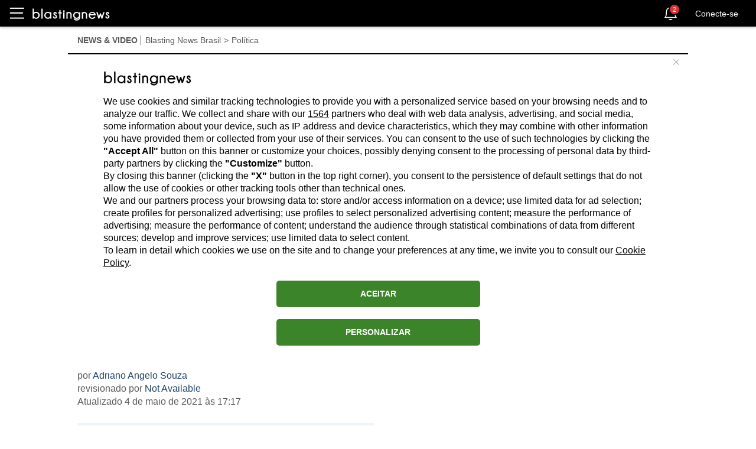

--- FILE ---
content_type: text/html; charset=utf-8
request_url: https://br.blastingnews.com/app/tracking/
body_size: 201
content:
{"status":2,"analytics_property":[],"analytics_property_all_data":[],"dealer_id":false,"author_id":"8660352","optimize_key":null}